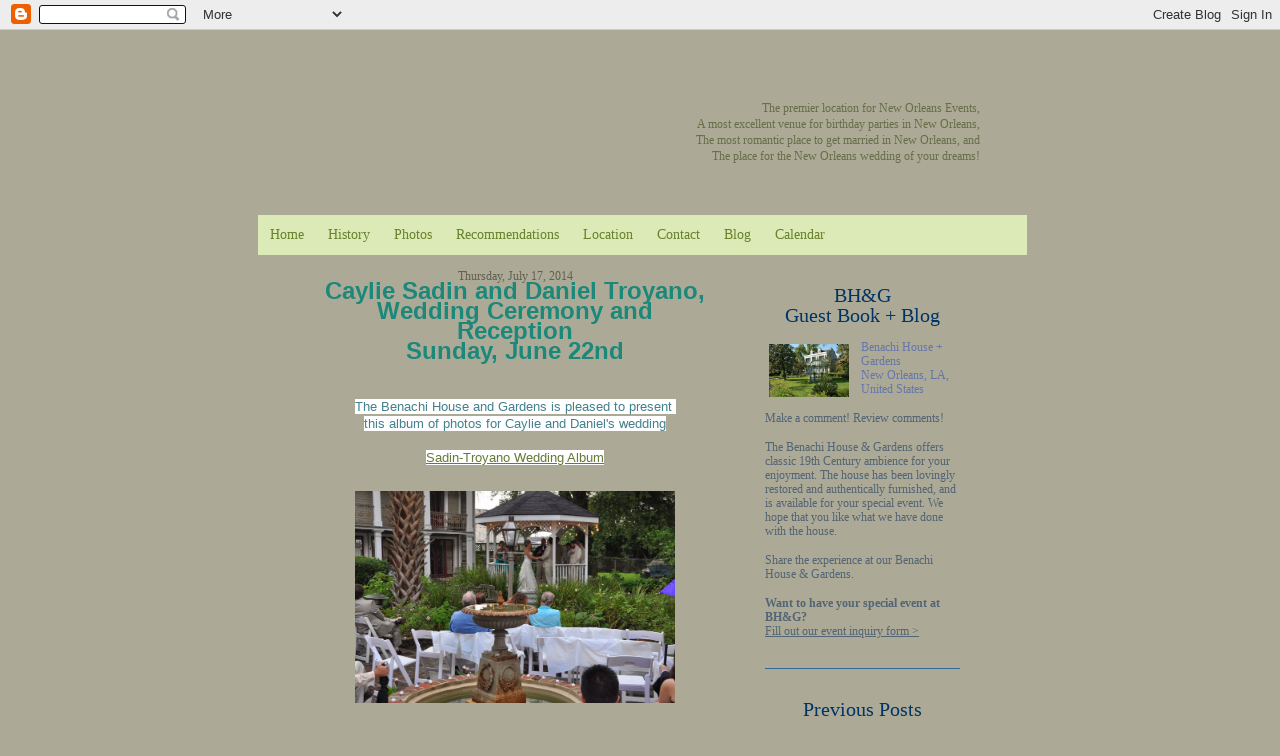

--- FILE ---
content_type: text/html; charset=UTF-8
request_url: http://blog.benachihouse.com/2014/07/blog-post.html
body_size: 6975
content:
<!DOCTYPE html PUBLIC "-//W3C//DTD XHTML 1.0 Strict//EN" "http://www.w3.org/TR/xhtml1/DTD/xhtml1-strict.dtd">

<html xmlns="http://www.w3.org/1999/xhtml" xml:lang="en" lang="en" dir="ltr">
<head>
  <title>Benachi House + Gardens, New Orleans</title>

  <script type="text/javascript">(function() { (function(){function b(g){this.t={};this.tick=function(h,m,f){var n=f!=void 0?f:(new Date).getTime();this.t[h]=[n,m];if(f==void 0)try{window.console.timeStamp("CSI/"+h)}catch(q){}};this.getStartTickTime=function(){return this.t.start[0]};this.tick("start",null,g)}var a;if(window.performance)var e=(a=window.performance.timing)&&a.responseStart;var p=e>0?new b(e):new b;window.jstiming={Timer:b,load:p};if(a){var c=a.navigationStart;c>0&&e>=c&&(window.jstiming.srt=e-c)}if(a){var d=window.jstiming.load;
c>0&&e>=c&&(d.tick("_wtsrt",void 0,c),d.tick("wtsrt_","_wtsrt",e),d.tick("tbsd_","wtsrt_"))}try{a=null,window.chrome&&window.chrome.csi&&(a=Math.floor(window.chrome.csi().pageT),d&&c>0&&(d.tick("_tbnd",void 0,window.chrome.csi().startE),d.tick("tbnd_","_tbnd",c))),a==null&&window.gtbExternal&&(a=window.gtbExternal.pageT()),a==null&&window.external&&(a=window.external.pageT,d&&c>0&&(d.tick("_tbnd",void 0,window.external.startE),d.tick("tbnd_","_tbnd",c))),a&&(window.jstiming.pt=a)}catch(g){}})();window.tickAboveFold=function(b){var a=0;if(b.offsetParent){do a+=b.offsetTop;while(b=b.offsetParent)}b=a;b<=750&&window.jstiming.load.tick("aft")};var k=!1;function l(){k||(k=!0,window.jstiming.load.tick("firstScrollTime"))}window.addEventListener?window.addEventListener("scroll",l,!1):window.attachEvent("onscroll",l);
 })();</script><script type="text/javascript">function a(){var b=window.location.href,c=b.split("?");switch(c.length){case 1:return b+"?m=1";case 2:return c[1].search("(^|&)m=")>=0?null:b+"&m=1";default:return null}}var d=navigator.userAgent;if(d.indexOf("Mobile")!=-1&&d.indexOf("WebKit")!=-1&&d.indexOf("iPad")==-1||d.indexOf("Opera Mini")!=-1||d.indexOf("IEMobile")!=-1){var e=a();e&&window.location.replace(e)};
</script><meta http-equiv="Content-Type" content="text/html; charset=UTF-8" />
<meta name="generator" content="Blogger" />
<link rel="icon" type="image/vnd.microsoft.icon" href="https://www.blogger.com/favicon.ico"/>
<link rel="alternate" type="application/atom+xml" title="Benachi House + Gardens, New Orleans - Atom" href="http://blog.benachihouse.com/feeds/posts/default" />
<link rel="alternate" type="application/rss+xml" title="Benachi House + Gardens, New Orleans - RSS" href="http://blog.benachihouse.com/feeds/posts/default?alt=rss" />
<link rel="service.post" type="application/atom+xml" title="Benachi House + Gardens, New Orleans - Atom" href="https://www.blogger.com/feeds/1934664992306999208/posts/default" />
<link rel="alternate" type="application/atom+xml" title="Benachi House + Gardens, New Orleans - Atom" href="http://blog.benachihouse.com/feeds/8367074462834214789/comments/default" />
<link rel="stylesheet" type="text/css" href="https://www.blogger.com/static/v1/v-css/1601750677-blog_controls.css"/>
<link rel="stylesheet" type="text/css" href="https://www.blogger.com/dyn-css/authorization.css?targetBlogID=1934664992306999208&zx=cc9d4630-096a-4881-b32f-220e4d589764"/>


  <style type="text/css">
/*
-----------------------------------------------
Blogger Template Style
Name:     Minima
Designer: Douglas Bowman
URL:      www.stopdesign.com
Date:     26 Feb 2004
----------------------------------------------- */



body {
	background-color: #acaa97;	
	padding: 0;
	font: normal normal 13px/16px Georgia, "Times New Roman", Times, serif;
	color: #626052;
	background-image:none;
	margin:0;
}

#container {
	width: 800px;
	margin: 0 auto;
	background: #acaa97 url('http://www.benachihouse.com/images/bg-page.jpg') top left repeat-y;
}

/*Header Start */
#header {
	width: 800px;
	height: 165px;
	margin:0;
	padding:0;
	background-color:#acaa97;
	background: url('http://www.benachihouse.com/images/bhg-letterhead.jpg') top center no-repeat;	
}

.header-padding {
	text-align: right;
	padding: 50px 60px 0 0;
	color: #686f48;
	line-height: 16px;
	font-size:12px;
}

/*Header End*/

/*Navigation Start*/
#navigation {
	width: 769px;
	margin: 0 13px 0 18px;
	height: 40px;
	background-color: #dbeab7;	
}
#navigation a {
	line-height: 40px;
	text-decoration: none;
	padding: 0 12px 0 12px;
	font-size: 14px;
	display: block;
	color: #69832d;
	float: left;
}
#navigation a:hover {
	color: #f0f4e5;
	background-color: #bbd382;
}

/*Navigation End*/

/*Footer Start*/
#address {
	width: 769px;
	margin: 20px 13px 0 18px;
	padding: 15px 0;
	text-align: center;
	color: #69832d;
	background-color: #dbeab7;
	line-height: 14px;
	font-size:12px;	
	clear:both;
}

#footer {
	width: 800px;
	height: 121px;
	background: #acaa97 url('http://www.benachihouse.com/images/footer.jpg') top center no-repeat;	
}

.footer-padding {
	text-align: left;
	padding: 25px 0 0 80px;
	color: #686f48;
	line-height: 16px;
	font-size:12px;
}
/*Footer End*/

/*main-content start*/
#main-content {
	padding: 0;
	margin:0 auto;
	text-align:left;
	width:800px;
}
#main {
    width:390px;
	margin:0;
	padding:0 0 20px 80px;
	text-align:left;
	float:left;
    }
  #sidebar {
  	float:right;
    width:195px;
	padding:0 80px 20px 0;
	text-align:left;
	}
/*main-content end*/

/* Headings
----------------------------------------------- */
h2 {
	margin-top: 30px;  
	color: #336699; 
	font-weight: normal; 
	font-size: 32px;
	text-align: center;
}

/* Posts
----------------------------------------------- */
.date-header {
    margin:15px 0 0 0;
	font-size:12px;
	line-height:13px;
	color:#626052;
     }
.post {
    border-bottom:1px solid #336699;
	margin:0;
	padding:0 0 15px 0;
	vertical-align:top;
 }
.post-title {
	margin:5px 0 15px 0;  
	color: #336699; 
	font-weight: normal; 
	font-size: 32px;
	line-height:32px;
	text-align: center;
  }
.post-title a, .post-title a:visited, .post-title strong {
  text-decoration:none;
  color:#336699;
  font-weight:normal;
  }
.post-title strong, .post-title a:hover {
  color:#336699;
  text-decoration:none;
  }
p.post-footer {
  margin:0;
  padding:10px 0 0 0;
  color:#999999;
  font-size:11px;
  line-height:12px;
  }
.post-footer em, .comment-link {
  text-transform:uppercase;
 }
.post-footer em {
  font-style:normal;
  color:#999999;
  }
.comment-link {
  margin-left:15px;
  }
.post img {
  padding:4px;
  }
.post blockquote {
  margin:5px 20px;
  }
.post blockquote p {
  margin:5px 0;
  }


/* Comments
----------------------------------------------- */
#comments h4 {
  margin-bottom: 15px; 
   color:#6677aa;
  font-size: 18px; 
  text-align: center; 
}
  
#comments h4 strong {
  font-size:18px;
  }
#comments-block {
  margin:0 20px 10px 20px;
  line-height:13px;
  font-size:12px;
  color:#747267;
  }
#comments-block dt {
  margin:0 0 15px 0;
  }
#comments-block dd {
  margin:0;
  }
#comments-block dd.comment-timestamp {
  margin:0;
  font:normal normal 10px/10px Georgia, "Times New Roman", Times, serif;
  text-transform:uppercase;
  }
#comments-block dd p {
  margin:0 0 15px 0;
  }
.deleted-comment {
  font-style:italic;
  color:#626052;
  }
.paging-control-container {
  float: right;
  margin: 0px 6px 0px 0px;
}
.unneeded-paging-control {
  visibility: hidden;
}


/* Sidebar Content
----------------------------------------------- */
.sidebar-title{
   margin-bottom: 15px; 
   color: #003366; 
  font-size: 20px;
  line-height:20px;
  font-family:Georgia, "Times New Roman", Times, serif;
  font-weight:normal; 
  text-align: center;
 }

#sidebar ul {
  margin:0 0 15px 0;
  padding:0 0 0 20px;
  font-size:12px;
  line-height:14px;
  list-style:disc;
  color:#546575;

}
#sidebar li {
  margin:0;
}
#sidebar p {
	font-size: 12px;
	line-height:14px;
	margin: 0 0 15px 0;
    color:#546575;
}

#sidebar a {
  color:#546575;
   text-decoration:underline;
}

#sidebar a:hover {
  color:#546575;
   text-decoration:underline;
}


/* Profile
----------------------------------------------- */
#profile-container {
  margin:0;
  border-bottom:1px solid #336699;
  padding-bottom:15px;
  }

#profile-container h2.sidebar-title {
      display:none;
}

.profile-datablock {
  margin:0 0 15px 0;
  }
.profile-img {
  display:inline;
  }
.profile-img img {
   float:left;
   border:none;
  padding:4px;
  margin:0 8px 3px 0;
  }

.profile-data {
  margin:0;
 font:normal normal 12px/14px Georgia, "Times New Roman", Times, serif;
  color:#6677aa; 
  }
.profile-data strong {
  display:none;
  }
  
.profile-textblock {
  margin:0 0 15px 0;
  clear:left;
  }
.profile-link {
  margin:0;
  }




a {
	color: #667b35;
	text-decoration:underline
}

a:hover {
	color: #667b35;
	text-decoration:underline
}


/* Feeds
----------------------------------------------- */
#blogfeeds {
  }
#postfeeds {
  }
  </style>

<meta name='google-adsense-platform-account' content='ca-host-pub-1556223355139109'/>
<meta name='google-adsense-platform-domain' content='blogspot.com'/>
<!-- --><style type="text/css">@import url(https://www.blogger.com/static/v1/v-css/navbar/3334278262-classic.css);
div.b-mobile {display:none;}
</style>

</head>

<body><script type="text/javascript">
    function setAttributeOnload(object, attribute, val) {
      if(window.addEventListener) {
        window.addEventListener('load',
          function(){ object[attribute] = val; }, false);
      } else {
        window.attachEvent('onload', function(){ object[attribute] = val; });
      }
    }
  </script>
<div id="navbar-iframe-container"></div>
<script type="text/javascript" src="https://apis.google.com/js/platform.js"></script>
<script type="text/javascript">
      gapi.load("gapi.iframes:gapi.iframes.style.bubble", function() {
        if (gapi.iframes && gapi.iframes.getContext) {
          gapi.iframes.getContext().openChild({
              url: 'https://www.blogger.com/navbar/1934664992306999208?origin\x3dhttp://blog.benachihouse.com',
              where: document.getElementById("navbar-iframe-container"),
              id: "navbar-iframe"
          });
        }
      });
    </script>
<div id="container">

<div id="header">
<div class="header-padding">
The premier location for New Orleans Events,<br>
A most excellent venue for birthday parties in New Orleans,<br>
The most romantic place to get married in New Orleans, and<br>
The place for the New Orleans wedding of your dreams!
</div>
</div>

	<div id="navigation">
		<a href="http://www.benachihouse.com/">Home</a>
		<a href="http://www.benachihouse.com/history/">History</a>
		<a href="http://www.benachihouse.com/gallery/">Photos</a>
		<a href="http://www.benachihouse.com/recommendations/">Recommendations</a>
		<a href="http://www.benachihouse.com/location/">Location</a> 		
		<a href="http://www.benachihouse.com/contact/">Contact</a>
		<a href="http://blog.benachihouse.com/">Blog</a>
		<a href="http://www.benachihouse.com/calendar/">Calendar</a>
	</div>

<!-- Begin #content -->
<div id="main-content">

<!-- Begin #sidebar -->
<div id="sidebar">
  
  
  <!-- Begin #profile-container -->

   <h2 class="sidebar-title">BH&amp;G<br />Guest Book + Blog</h2>

<div id="profile-container">
<dl class="profile-datablock"><dt class="profile-img"><a href="http://www.benachihouse.com/"><img src="https://blogger.googleusercontent.com/img/b/R29vZ2xl/AVvXsEiVXGfVISSaDJ4cw5b6HCCZ4p1jY-nq-OQkiYvZe5Dc19Fg7hNxDJs3qsvU4TgqYTEV5TCvCk6X79sApFQ_xKGSzd0pwblYld_f3YwKrgwmjm_ObKLGwPrQyZIx17jIKekggN3kB08qgRqw/s220/Benachi+House+05-20-2008++11.JPG" width="80" height="53" alt="My Photo"></a></dt>
<dd class="profile-data"><strong>Name:</strong>  Benachi House + Gardens </dd>
<dd class="profile-data"><strong>Location:</strong>  New Orleans, LA, United States </dd></dl>
 
<p class="profile-textblock">Make a comment!  Review comments!</p>

<p class="profile-textblock">The Benachi House &amp; Gardens offers classic 19th Century ambience for your enjoyment. The house has been lovingly restored and authentically furnished, and is available for your special event. We hope that you like what we have done with the house.</p>

<p class="profile-textblock">Share the experience at our Benachi House &amp; Gardens.</p>

<p><b>Want to have your special event at BH&G?</b><br /><a href="http://www.benachihouse.com/contact/">Fill out our event inquiry form ></a></p>
</div>   
  <!-- End #profile -->
  
  <h2 class="sidebar-title">Previous Posts</h2>
    <ul>
    
        <li><a href="http://blog.benachihouse.com/2014/07/blog-post_17.html">
Hannah Beals and Patrick Dose&#39;, Wedding Ceremony ...</a></li>
     
        <li><a href="http://blog.benachihouse.com/2014/06/blog-post_20.html">
Meredith Martello and Stosh Kozlowski, Wedding Ce...</a></li>
     
        <li><a href="http://blog.benachihouse.com/2014/06/jenna-aue-and-anthony-a.html">
Jenna Aue and Anthony (A.J.) Dooley, Wedding Cere...</a></li>
     
        <li><a href="http://blog.benachihouse.com/2014/06/blog-post_6.html">
Andy Forester and Clayton Shelvin, Wedding Ceremo...</a></li>
     
        <li><a href="http://blog.benachihouse.com/2014/06/blog-post.html">
Mary-Amelie Wilson and&nbsp;

Norman Lyle Cowand,&nbsp;

We...</a></li>
     
        <li><a href="http://blog.benachihouse.com/2014/05/blog-post_27.html">
Callan Burzynski and Tyler Harrington, Wedding Ce...</a></li>
     
        <li><a href="http://blog.benachihouse.com/2014/05/blog-post_5787.html">
Erica Anderson and Tarogie Jones, Wedding Ceremon...</a></li>
     
        <li><a href="http://blog.benachihouse.com/2014/05/blog-post_7609.html">
Chantelle Boudreaux and Michael Twillman,&nbsp;
Weddin...</a></li>
     
        <li><a href="http://blog.benachihouse.com/2014/05/blog-post_14.html">
Adrienne Arceneaux and Mike Smith, Wedding Ceremo...</a></li>
     
        <li><a href="http://blog.benachihouse.com/2014/05/blog-post_10.html">
Katherine Bensel and Adam Vinson, Wedding Ceremon...</a></li>
     
  </ul>
    

      <p id="blogfeeds">Subscribe to<br />Comments [<a target="_blank" href="http://blog.benachihouse.com/feeds/posts/default" type="application/atom+xml">Atom</a>]</p>
  
  <!--
  <p>This is a paragraph of text that could go in the sidebar.</p>
  -->
  


</div>
<!-- End #sidebar -->

<!-- Begin #main -->
<div id="main">


    
  <h2 class="date-header">Thursday, July 17, 2014</h2>
  

  
     
  <!-- Begin .post -->
  <div class="post"><a name="8367074462834214789"></a>
         

	         <div>
      <div style="clear:both;"></div><div style="text-align: center;">
<span class="Apple-style-span" style="color: #1b887a; font-family: Arial, sans-serif; font-weight: bold;"><span class="Apple-style-span" style="font-size: x-large;">Caylie Sadin and Daniel Troyano, Wedding Ceremony and Reception</span></span></div>
<div style="text-align: center;">
<span class="Apple-style-span" style="color: #1b887a; font-family: Arial, sans-serif; font-weight: bold;"><span class="Apple-style-span" style="font-size: x-large;">Sunday, June 22nd</span></span><br />
<span class="Apple-style-span" style="color: #1b887a; font-family: Arial, sans-serif; font-weight: bold;"><span class="Apple-style-span" style="font-size: x-large;"><br /></span></span>
<span class="Apple-style-span" style="color: #626052; font-family: Georgia, 'Times New Roman', Times, serif; font-size: 13px; line-height: 16px;"></span><br />
<div class="separator" style="clear: both; color: #626052; font-family: Georgia, 'Times New Roman', Times, serif; font-size: 13px; line-height: 16px; margin-bottom: 0px; margin-left: 0px; margin-right: 0px; margin-top: 0px; text-align: center;">
<span class="Apple-style-span" style="color: #1b887a; font-family: Arial, sans-serif; font-size: xx-small; font-weight: bold;"><span class="Apple-style-span" style="color: #626052; font-family: Georgia, 'Times New Roman', Times, serif; font-size: 13px; font-weight: normal; line-height: 16px;"><span style="background-color: white; color: #45818e; font-family: 'Helvetica Neue', Arial, Helvetica, sans-serif;">The Benachi House and Gardens is pleased to present&nbsp;</span></span></span></div>
<div class="separator" style="clear: both; color: #626052; font-family: Georgia, 'Times New Roman', Times, serif; font-size: 13px; line-height: 16px; margin-bottom: 0px; margin-left: 0px; margin-right: 0px; margin-top: 0px; text-align: center;">
<span class="Apple-style-span" style="color: #1b887a; font-family: Arial, sans-serif; font-size: xx-small; font-weight: bold;"><span class="Apple-style-span" style="color: #626052; font-family: Georgia, 'Times New Roman', Times, serif; font-size: 13px; font-weight: normal; line-height: 16px;"><span style="background-color: white; color: #45818e; font-family: 'Helvetica Neue', Arial, Helvetica, sans-serif;">this album of photos for Caylie and Daniel's wedding</span></span></span></div>
<div class="separator" style="clear: both; color: #626052; font-family: Georgia, 'Times New Roman', Times, serif; font-size: 13px; line-height: 16px; margin-bottom: 0px; margin-left: 0px; margin-right: 0px; margin-top: 0px; text-align: center;">
<span class="Apple-style-span" style="color: #1b887a; font-family: Arial, sans-serif; font-size: xx-small; font-weight: bold;"><span class="Apple-style-span" style="color: #626052; font-family: Georgia, 'Times New Roman', Times, serif; font-size: 13px; font-weight: normal; line-height: 16px;"><span style="background-color: white; color: #45818e; font-family: 'Helvetica Neue', Arial, Helvetica, sans-serif;"><br /></span></span></span></div>
<div class="separator" style="clear: both; color: #626052; font-family: Georgia, 'Times New Roman', Times, serif; font-size: 13px; line-height: 16px; margin-bottom: 0px; margin-left: 0px; margin-right: 0px; margin-top: 0px; text-align: center;">
<span class="Apple-style-span" style="color: #1b887a; font-family: Arial, sans-serif; font-size: xx-small; font-weight: bold;"><span class="Apple-style-span" style="color: #626052; font-family: Georgia, 'Times New Roman', Times, serif; font-size: 13px; font-weight: normal; line-height: 16px;"><span style="background-color: white; color: #45818e; font-family: 'Helvetica Neue', Arial, Helvetica, sans-serif;"><a href="https://plus.google.com/photos/112035450419613830922/albums/6037069830852763105?authkey=CMD7p9Gj6NDVdg" target="_blank">Sadin-Troyano Wedding Album</a></span></span></span></div>
</div>
<div style="text-align: center;">
<span class="Apple-style-span" style="color: #1b887a; font-family: Arial, sans-serif; font-weight: bold;"><span class="Apple-style-span" style="font-size: x-large;"><br /></span></span>
<div class="separator" style="clear: both; text-align: center;">
<a href="https://blogger.googleusercontent.com/img/b/R29vZ2xl/AVvXsEj8eulXwoe4yXUnahcRtbT0jXdJJCAARz-Idd-BwkWy7MF_8Gg-RGUFyEXlZSgUdiLghPhmK3wRRQhEYY-Agz7rsxND4LKvwpN09CB34cl7ZHEueRQJo01KQfOP6FMslLZv_461ZZRr4beX/s1600/DSC_0730.JPG" imageanchor="1" style="margin-left: 1em; margin-right: 1em;"><img border="0" src="https://blogger.googleusercontent.com/img/b/R29vZ2xl/AVvXsEj8eulXwoe4yXUnahcRtbT0jXdJJCAARz-Idd-BwkWy7MF_8Gg-RGUFyEXlZSgUdiLghPhmK3wRRQhEYY-Agz7rsxND4LKvwpN09CB34cl7ZHEueRQJo01KQfOP6FMslLZv_461ZZRr4beX/s1600/DSC_0730.JPG" height="212" width="320" /></a></div>
<br />
<div class="separator" style="clear: both; text-align: center;">
<a href="https://blogger.googleusercontent.com/img/b/R29vZ2xl/AVvXsEhYFPnWXQRz5gYA1fLekBx4LKMf5JZqZirGYJN8PY721l__O8UxT7R0UNuHxCOUzQNqbbXNBs_R82z4xDtMeaToeBUXohRaKfsyly9DPa_pYfunIeIcFhMhv0YUz59Hl5IQCZk93qzlrK_f/s1600/DSC_0752.JPG" imageanchor="1" style="margin-left: 1em; margin-right: 1em;"><img border="0" src="https://blogger.googleusercontent.com/img/b/R29vZ2xl/AVvXsEhYFPnWXQRz5gYA1fLekBx4LKMf5JZqZirGYJN8PY721l__O8UxT7R0UNuHxCOUzQNqbbXNBs_R82z4xDtMeaToeBUXohRaKfsyly9DPa_pYfunIeIcFhMhv0YUz59Hl5IQCZk93qzlrK_f/s1600/DSC_0752.JPG" height="320" width="212" /></a></div>
<br />
<div class="separator" style="clear: both; text-align: center;">
<a href="https://blogger.googleusercontent.com/img/b/R29vZ2xl/AVvXsEiAx4bo8Tavm5e18VjsLLeX35-3yMBUPoyifV1uBSSsP-7jFr9jvKOqVnLKRSXrOcXO14MrTRtVZuxtGc_tgUg2dmF9tDwMMn30o4NRnB_zKyEPcBByzHQE7_Lg6AwoxjepokAbnAq_Ti6I/s1600/DSC_0753.JPG" imageanchor="1" style="margin-left: 1em; margin-right: 1em;"><img border="0" src="https://blogger.googleusercontent.com/img/b/R29vZ2xl/AVvXsEiAx4bo8Tavm5e18VjsLLeX35-3yMBUPoyifV1uBSSsP-7jFr9jvKOqVnLKRSXrOcXO14MrTRtVZuxtGc_tgUg2dmF9tDwMMn30o4NRnB_zKyEPcBByzHQE7_Lg6AwoxjepokAbnAq_Ti6I/s1600/DSC_0753.JPG" height="212" width="320" /></a></div>
<br />
<div class="separator" style="clear: both; text-align: center;">
<a href="https://blogger.googleusercontent.com/img/b/R29vZ2xl/AVvXsEjH1wjOsPo_iY-RgGQ-Ya93qmzyCMRyYv57iGG7PRrTTLgaSfqk8TDjqUMcze4fVv0d7t2d9H_YO_s-xH2qUVOVNVIsRkQSHzgv-uRELJ7fABt6Bb2Jm0ms_qwg7MLMyum3KIyVWVfM6nR7/s1600/DSC_0756.JPG" imageanchor="1" style="margin-left: 1em; margin-right: 1em;"><img border="0" src="https://blogger.googleusercontent.com/img/b/R29vZ2xl/AVvXsEjH1wjOsPo_iY-RgGQ-Ya93qmzyCMRyYv57iGG7PRrTTLgaSfqk8TDjqUMcze4fVv0d7t2d9H_YO_s-xH2qUVOVNVIsRkQSHzgv-uRELJ7fABt6Bb2Jm0ms_qwg7MLMyum3KIyVWVfM6nR7/s1600/DSC_0756.JPG" height="212" width="320" /></a></div>
<span class="Apple-style-span" style="color: #1b887a; font-family: Arial, sans-serif; font-weight: bold;"><span class="Apple-style-span" style="font-size: x-large;"><br /></span></span></div>
<div style="clear:both; padding-bottom:0.25em"></div>
    </div>
    
    <p class="post-footer">
      <em>posted by Benachi at 
    <a class="post-footer-link" href="http://blog.benachihouse.com/2014/07/blog-post.html" title="permanent link"> 1:53 PM </a></em>
        <span class="item-action"><a href="https://www.blogger.com/email-post/1934664992306999208/8367074462834214789" title="Email Post"><img class="icon-action" alt="" src="https://resources.blogblog.com/img/icon18_email.gif" height="13" width="18"/></a></span><span class="item-control blog-admin pid-1689350377"><a style="border:none;" href="https://www.blogger.com/post-edit.g?blogID=1934664992306999208&postID=8367074462834214789&from=pencil" title="Edit Post"><img class="icon-action" alt="" src="https://resources.blogblog.com/img/icon18_edit_allbkg.gif" height="18" width="18"></a></span>
    </p>
  
  </div>
  <!-- End .post -->
  
  
  
  <!-- Begin #comments -->
 
  <div id="comments">

	<a name="comments"></a>
    <h4>0 Comments:</h4>
    <dl id="comments-block">
      
      
      
    </dl>
		<p class="comment-timestamp">
      <div class='comment-form'>
<a name='comment-form'></a>
<h4>Post a Comment</h4><p></p>
<a id='comment-editor-src' href='https://www.blogger.com/comment/frame/1934664992306999208?po=8367074462834214789&hl=en&saa=85391&origin=http://blog.benachihouse.com'></a><iframe id='comment-editor' src='' class='blogger-iframe-colorize' width='100%' height='410' scrolling='no' frameborder='0' allowtransparency='true'></iframe>
<script type="text/javascript" src="https://www.blogger.com/static/v1/jsbin/2210189538-iframe_colorizer.js"></script>
</div>
    </p>
    <p id="postfeeds">Subscribe to Post Comments [<a target="_blank" href="http://blog.benachihouse.com/feeds/8367074462834214789/comments/default" type="application/atom+xml">Atom</a>]</p>
  
    


		<p class="comment-timestamp">
	<a href="http://blog.benachihouse.com/">&lt;&lt; Home</a>
    </p>
    </div>



  <!-- End #comments -->


</div>
<!-- End #main -->


</div>
<!-- End #content -->



<!-- Begin #footer -->
<div id="address">
		2257 Bayou Road, New Orleans, LA 70119<br>
		<a href="http://www.benachihouse.com/">www.benachihouse.com</a> | <a href="mailto:events@benachihouse.com">events@benachihouse.com</a><br>
		504-525-7040 | 1-800-308-7040
	</div>


	<div id="footer"><div class="footer-padding">
	The premier location for New Orleans Events,<br>
	A most excellent venue for birthday parties in New Orleans, <br>
	The most romantic place to get married in New Orleans, and<br>
	The place for the New Orleans wedding of your dreams!<br>
	</div></div>

<!-- End #footer -->

</div>
<!-- End #container -->

<script type="text/javascript">
var gaJsHost = (("https:" == document.location.protocol) ? "https://ssl." : "http://www.");
document.write(unescape("%3Cscript src='" + gaJsHost + "google-analytics.com/ga.js' type='text/javascript'%3E%3C/script%3E"));
</script>
<script type="text/javascript">
try {
var pageTracker = _gat._getTracker("UA-2412656-1");
pageTracker._setDomainName(".benachihouse.com");
pageTracker._trackPageview();
} catch(err) {}</script>
</body>
</html>